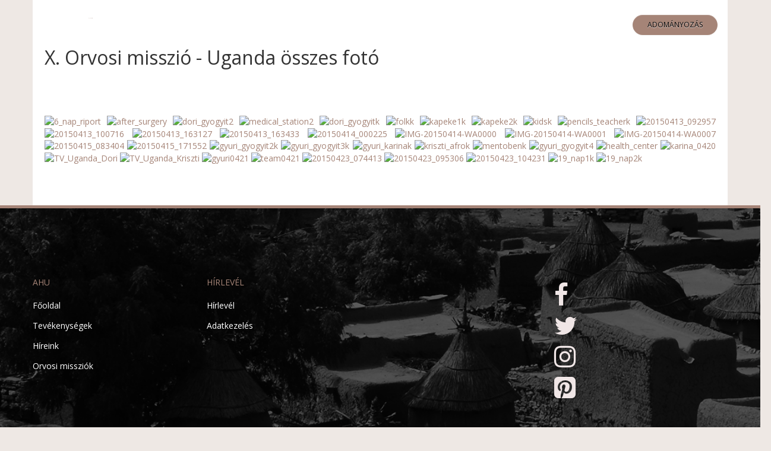

--- FILE ---
content_type: text/html; charset=utf-8
request_url: http://www.ahu.hu/hu/?option=com_content&view=article&id=1373:x-orvosi-misszio-uganda-osszes-foto&catid=6&Itemid=319
body_size: 9877
content:
<!DOCTYPE html>
<html  xmlns="http://www.w3.org/1999/xhtml" xml:lang="hu-hu" lang="hu-hu"  xmlns:fb="http://ogp.me/ns/fb#">
<head>
<script async src="https://pagead2.googlesyndication.com/pagead/js/adsbygoogle.js?client=ca-pub-1142019510841381"
     crossorigin="anonymous"></script>
<base href="http://www.ahu.hu/hu/" />
	<meta http-equiv="content-type" content="text/html; charset=utf-8" />
	<meta name="author" content="Magyar Afrika Társaság" />
	<meta name="generator" content="Joomla! - Open Source Content Management" />
	<title>X. Orvosi misszió - Uganda összes fotó</title>
	<link href="/components/com_jcomments/tpl/default/style.css?v=3002" rel="stylesheet" type="text/css" />
	<link href="/cache/widgetkit/widgetkit-ab734f0d.css" rel="stylesheet" type="text/css" />
	<link href="/media/system/css/modal.css?e8c9ac9ea08dc0d7b55e31bfe1ac94d8" rel="stylesheet" type="text/css" />
	<link href="/plugins/editors/pagebuilder2/assets/joomla/hook.css" rel="stylesheet" type="text/css" />
	<link href="/media/plg_system_eprivacy/css/definitions.min.css?e8c9ac9ea08dc0d7b55e31bfe1ac94d8" rel="stylesheet" type="text/css" />
	<link href="/media/plg_system_eprivacy/css/ribbon.min.css?e8c9ac9ea08dc0d7b55e31bfe1ac94d8" rel="stylesheet" type="text/css" />
	<link href="/plugins/editors/pagebuilder3/assets/app/assets/1.3.14/main.css" rel="stylesheet" data-pagefly-main="true" type="text/css" />
	<style type="text/css">
.fb_iframe_widget {max-width: none;} .fb_iframe_widget_lift  {max-width: none;} @media print { .css_buttons0,.css_buttons1,.css_fb_like,.css_fb_share,.css_fb_send,css_fb_photo,.css_fb_comments,.css_fb_comments_count { display:none }}.plg_system_eprivacy_module .plg_system_eprivacy_message {
border:1px solid #a9a900;
background-color:#ffffe1;
padding:5px;
}
.plg_system_eprivacy_module .plg_system_eprivacy_message button.plg_system_eprivacy_agreed {
color:#000;
background-color:#0f0;
}
.plg_system_eprivacy_module .plg_system_eprivacy_message button.plg_system_eprivacy_declined {
color:#fff;
background-color:#f00;
}
.plg_system_eprivacy_module div.plg_system_eprivacy_accepted,
.plg_system_eprivacy_module div.plg_system_eprivacy_declined {
overflow:hidden;
border: 1px solid #ccc;
color: #999;
vertical-align:middle;

padding:5px;
}
.plg_system_eprivacy_module div.plg_system_eprivacy_accepted button,

.plg_system_eprivacy_module div.plg_system_eprivacy_declined button {
float:right;
}.activebar-container {
background-color:#ffffe1;
border-bottom:1px solid #000000;
color:#000;
}
.activebar-container p {
margin:5px;
text-align:left;
}
.activebar-container button {
float:right;
clear:none;
margin:5px 10px;
padding:5px 10px;
}
.activebar-container button.decline {
color:#fff;
background-color:#f00;
}
.activebar-container button.accept {
color:#000;
background-color:#0f0;
}
.activebar-container ul.links,.activebar-container ul.links li {
display:block;
}
.activebar-container ul.links li {
margin:0 5px;
float:left;
clear:none;
}
	</style>
	<script type="application/json" class="joomla-script-options new">{"csrf.token":"4179c955bcde3cc6c3626c5faffb7b8e","system.paths":{"root":"","base":""},"joomla.jtext":{"PLG_SYS_EPRIVACY_JSMESSAGE":"By clicking OK, you are accepting cookies.","PLG_SYS_EPRIVACY_MESSAGE":"This website uses cookies to manage authentication, navigation, and other functions.  By using our website, you agree that we can place these types of cookies on your device.","PLG_SYS_EPRIVACY_TH_COOKIENAME":"Cookie Name","PLG_SYS_EPRIVACY_TH_COOKIEDOMAIN":"Domain","PLG_SYS_EPRIVACY_TH_COOKIEDESCRIPTION":"Description","PLG_SYS_EPRIVACY_TD_SESSIONCOOKIE":"Session Cookie","PLG_SYS_EPRIVACY_TD_SESSIONCOOKIE_DESC":"The session cookie is required for authentication, preference tracking, and other necessary functions to fully engage with this website.  The name of the session cookie is randomly generated.","PLG_SYS_EPRIVACY_POLICYTEXT":"View Privacy Policy","PLG_SYS_EPRIVACY_LAWLINK_TEXT":"View e-Privacy Directive Documents","PLG_SYS_EPRIVACY_GDPRLINK_TEXT":"View GDPR Documents","PLG_SYS_EPRIVACY_AGREE":"I agree","PLG_SYS_EPRIVACY_DECLINE":"I decline","PLG_SYS_EPRIVACY_CONFIRMUNACCEPT":"Performing this action will remove all cookies set by this website.  Third party cookies will no longer communicate to their parent sites, but cannot be removed by this website and must be removed by other means.\n\nAre you sure you want to disable and remove cookies?"},"plg_system_eprivacy":{"displaytype":"ribbon","autoopen":true,"accepted":false,"root":"\/index.php","cookies":{"sessioncookie":false,"accepted":[]},"cookie":{"domain":".www.ahu.hu","path":null},"loginlinks":[],"country":"not detected","cookieregex":[],"policyurl":false,"policytarget":"_blank","agreeclass":"","declineclass":"","lawlink":["https:\/\/eur-lex.europa.eu\/LexUriServ\/LexUriServ.do?uri=CELEX:32002L0058:HU:NOT","https:\/\/eur-lex.europa.eu\/legal-content\/HU\/TXT\/HTML\/?uri=CELEX:32016R0679"]}}</script>
	<script src="/media/jui/js/jquery.min.js?e8c9ac9ea08dc0d7b55e31bfe1ac94d8" type="text/javascript"></script>
	<script src="/media/jui/js/jquery-noconflict.js?e8c9ac9ea08dc0d7b55e31bfe1ac94d8" type="text/javascript"></script>
	<script src="/media/jui/js/jquery-migrate.min.js?e8c9ac9ea08dc0d7b55e31bfe1ac94d8" type="text/javascript"></script>
	<script src="/cache/widgetkit/widgetkit-a0a81859.js" type="text/javascript"></script>
	<script src="/media/system/js/caption.js?e8c9ac9ea08dc0d7b55e31bfe1ac94d8" type="text/javascript"></script>
	<script src="//connect.facebook.net/en_US/sdk.js#xfbml=1&version=v2.0" type="text/javascript"></script>
	<script src="/media/system/js/mootools-core.js?e8c9ac9ea08dc0d7b55e31bfe1ac94d8" type="text/javascript"></script>
	<script src="/media/system/js/core.js?e8c9ac9ea08dc0d7b55e31bfe1ac94d8" type="text/javascript"></script>
	<script src="/media/system/js/mootools-more.js?e8c9ac9ea08dc0d7b55e31bfe1ac94d8" type="text/javascript"></script>
	<script src="/media/system/js/modal.js?e8c9ac9ea08dc0d7b55e31bfe1ac94d8" type="text/javascript"></script>
	<script src="/media/plg_system_eprivacy/js/base64.min.js?e8c9ac9ea08dc0d7b55e31bfe1ac94d8" type="text/javascript"></script>
	<script src="/media/plg_system_eprivacy/js/eprivacy.class.min.js?e8c9ac9ea08dc0d7b55e31bfe1ac94d8" type="text/javascript"></script>
	<script src="/plugins/editors/pagebuilder3/assets/app/assets/1.3.14/helper.js" type="text/javascript"></script>
	<script src="/libraries/quix/assets/js/wow.js" type="text/javascript"></script>
	<script type="text/javascript">
(function(d){
					  var js, id = 'powr-js', ref = d.getElementsByTagName('script')[0];
					  if (d.getElementById(id)) {return;}
					  js = d.createElement('script'); js.id = id; js.async = true;
					  js.src = 'http://www.ahu.hu/plugins/content/powrshortcodes/powr_joomla.js';
					  js.setAttribute('powr-token','qNBbNExrAL1483728397');
					  js.setAttribute('external-type','joomla');
					  ref.parentNode.insertBefore(js, ref);
					}(document));jQuery(window).on('load',  function() {
				new JCaption('img.caption');
			});
		jQuery(function($) {
			SqueezeBox.initialize({});
			initSqueezeBox();
			$(document).on('subform-row-add', initSqueezeBox);

			function initSqueezeBox(event, container)
			{
				SqueezeBox.assign($(container || document).find('a.modal').get(), {
					parse: 'rel'
				});
			}
		});

		window.jModalClose = function () {
			SqueezeBox.close();
		};

		// Add extra modal close functionality for tinyMCE-based editors
		document.onreadystatechange = function () {
			if (document.readyState == 'interactive' && typeof tinyMCE != 'undefined' && tinyMCE)
			{
				if (typeof window.jModalClose_no_tinyMCE === 'undefined')
				{
					window.jModalClose_no_tinyMCE = typeof(jModalClose) == 'function'  ?  jModalClose  :  false;

					jModalClose = function () {
						if (window.jModalClose_no_tinyMCE) window.jModalClose_no_tinyMCE.apply(this, arguments);
						tinyMCE.activeEditor.windowManager.close();
					};
				}

				if (typeof window.SqueezeBoxClose_no_tinyMCE === 'undefined')
				{
					if (typeof(SqueezeBox) == 'undefined')  SqueezeBox = {};
					window.SqueezeBoxClose_no_tinyMCE = typeof(SqueezeBox.close) == 'function'  ?  SqueezeBox.close  :  false;

					SqueezeBox.close = function () {
						if (window.SqueezeBoxClose_no_tinyMCE)  window.SqueezeBoxClose_no_tinyMCE.apply(this, arguments);
						tinyMCE.activeEditor.windowManager.close();
					};
				}
			}
		};
		
		window.pb_baseUrl = "http://www.ahu.hu/";
		new WOW().init();
	</script>
	<script type="application/ld+json">
{"@context":"http:\/\/schema.org","@type":"Organization","name":"Magyar Afrika T\u00e1rsas\u00e1g | AHU","url":"http:\/\/www.ahu.hu\/"}
	</script>
	<!-- Perfect Link with Article Images on Facebook -->
	<meta property="og:title" content="X. Orvosi misszi&oacute; - Uganda &ouml;sszes fot&oacute;"/>
	<meta property="og:type" content="article"/>
	<meta property="og:url" content="http://www.ahu.hu/hu/?option=com_content&view=article&id=1373:x-orvosi-misszio-uganda-osszes-foto&catid=6&Itemid=319"/>
	<meta property="og:site_name" content="Magyar Afrika Társaság | AHU"/>
	<meta property="og:image" content="http://www.ahu.hu/cache/widgetkit/gallery/9/6_nap_riport-a2435917e4.jpg"/>


<script type="text/javascript" src="//ajax.googleapis.com/ajax/libs/jqueryui/1.11.0/jquery-ui.min.js"></script>
<meta name="viewport" content="width=device-width, initial-scale=1.0" />

<link rel="stylesheet" href="/templates/hot_humanity/css/joomla.css" type="text/css" />
<link rel="stylesheet" href="/templates/hot_humanity/css/font-awesome.min.css">
<link rel="stylesheet" href="http://www.ahu.hu/hu/?option=com_content&view=article&id=1373:x-orvosi-misszio-uganda-osszes-foto&catid=6&Itemid=319&css_request=1&amp;diff=839235518" type="text/css" />
<link rel="stylesheet" href="/templates/hot_humanity/css/template_css.css" type="text/css" />
<!--[if lt IE 9]>
	<script src="/templates/hot_humanity/js/html5shiv.min.js"></script>
	<script src="/templates/hot_humanity/js/respond.min.js"></script>
<![endif]-->
<link rel="stylesheet" href="/templates/hot_humanity/css/menu_accordion.css" type="text/css" />
<script type="text/javascript" src="/templates/hot_humanity/js/jquery.hjt.accmenu.js"></script>
<script type="text/javascript">
     jQuery(document).ready(function(){
	  jQuery('.mnu_radiomsorok').accmenu({
				collapsible: true,
				equalheight: true,
				event:'click',
				animation:'slide',
				subpanelslide:'right',
				subpanelspeed: 300	  });
	 });
  </script>
<script type="text/javascript">
	function isAppleDevice(){
		return (
			(navigator.userAgent.toLowerCase().indexOf("ipad") > -1) ||
			(navigator.userAgent.toLowerCase().indexOf("iphone") > -1) ||
			(navigator.userAgent.toLowerCase().indexOf("ipod") > -1)
		);
	}

	(function(jQuery){  
		jQuery.fn.dropDownMenu_topmenu = function(options) {  
	  
			var defaults = {  
				speed: 300,  
				effect: 'fadeToggle'
			};  
			var options = jQuery.extend(defaults, options);  
	      
			return this.each(function() {

				var screenWidth = jQuery("body").width();

		    	jQuery('.mnu_topmenu ul').hide();
		    	jQuery('.mnu_topmenu li ul li').filter(':last-child').css('border-bottom', 'none');

		    	if(screenWidth > 992) {

			    	jQuery('.mnu_topmenu li').hover(function(){
			      		jQuery(this).children('ul').stop()[options.effect](options.speed);
			    	},function(){
			      		jQuery(this).css('position','relative').children('ul').stop()[options.effect](options.speed);
			    	});

			    }else{

			    	jQuery('.mnu_topmenu li a[href="#"]').toggle(function(){
			      		jQuery(this).parent().find('ul:first:not(:visible)').stop(true,true)[options.effect](options.speed);
			    	},function(){
			      		jQuery(this).parent().css('position', 'relative').find('ul:first:visible').stop(true,true)[options.effect](options.speed);
			    	});
											
					jQuery("nav ul.navv").find("li > ul").prev().addClass("firstClick");		

			    }
				jQuery(document).on("click",".mnu_topmenu a", function(){
					if(!jQuery(this).hasClass("firstClick"))
						jQuery(this).addClass("firstClick");
					
					return true;
				});
				
				
				jQuery(document).on("click",".mnu_topmenu .firstClick",function(e){	
					if((jQuery("html.no-touchevents").length == 1 && screenWidth > 992) || (isAppleDevice() && screenWidth > 992)){
						return true;
					}
					e.preventDefault(); 

					var href = jQuery(this).attr("href");
					var target = jQuery(this).attr("target");
					var link = jQuery(this);
					jQuery(this).attr("href","#");
					jQuery(this).attr("target","");
					
					jQuery(this).removeClass("firstClick");
					
					setTimeout(function(){
						link.attr("href",href);
						link.attr("target",target);
					},200);
					if(screenWidth > 992){
						jQuery(this).children('ul').stop()[options.effect](options.speed);
					}			
					else
						jQuery(this).parent().find('ul:first:not(:visible)').stop(true,true)[options.effect](options.speed);
				});
				
				jQuery(window).resize(function(){
					var screenWidth = jQuery("body").width();
					if(screenWidth > 992)
						jQuery("nav ul.navv").find("li > ul").prev().removeClass("firstClick");
					else
						jQuery("nav ul.navv").find("li > ul").prev().addClass("firstClick");
				});
				
		  	});  
	 	};  
	})(jQuery);

	jQuery(document).ready(function(){
		jQuery('.mnu_topmenu').dropDownMenu_topmenu({
			speed: 0,
			effect: 'fadeToggle'
      	});
		
			//hover menu fix	
		setTimeout(function(){
		  jQuery('#blocker').remove();
		  jQuery("nav ul.navv").find("li > ul").prev().addClass("firstClick");
		}, 1000)
		
		//first click for touchecren wide devices
		
	});
</script>  
<script type="text/javascript" src="/templates/hot_humanity/js/responsive-nav.min.js"></script>
<script type="text/javascript" src="/templates/hot_humanity/js/modernizr-custom.js"></script>
</head>
<body class="tmpl-hot_humanity com_content sparky_inner"><div id='fb-root'></div>
<div id="blocker"></div>
<div class="sparky_wrapper">
    <div class="sparky_full logorow">
                <div class="container">
                    <div  class="row">
            <div class="cell mp_logo span2">
    <div class="cell_pad">
 		        <div class="sparky_logo"><a href="/index.php">Magyar Afrika Társaság</a></div>
        <div class="sparky_slogan"></div>
            </div>
</div><div class="cell mp_topmenu span8">
	<div class="sparky_menu">
	
<nav class="container_topmenu"><ul class="menu navv mnu_topmenu">
<li class="item-417"><a href="/hu/" >Főoldal</a></li><li class="item-196 deeper parent"><a href="/hu/rolunk" >Rólunk</a><ul><li class="item-461"><a href="/hu/rolunk/magyar-afrika-tarsasag" >Magyar Afrika Társaság</a></li><li class="item-422"><a href="/hu/rolunk/tamogatok" >Letölthető dokumentumok</a></li></ul></li><li class="item-328 deeper parent"><a href="/hu/tevekenyseg" >Tevékenység</a><ul><li class="item-508 deeper parent"><a href="/hu/tevekenyseg/egeszsegugyi-tevekenysegek" >Egészségügyi tevékenységek</a><ul><li class="item-512"><a href="/hu/tevekenyseg/egeszsegugyi-tevekenysegek/orvosi-missziok" >Orvosi missziók</a></li><li class="item-509"><a href="/hu/tevekenyseg/egeszsegugyi-tevekenysegek/ahu-health-center-projects" >AHU Health Center Projects</a></li><li class="item-510"><a href="/hu/tevekenyseg/egeszsegugyi-tevekenysegek/ahu-mentoszolgalat" >AHU Mentőszolgálat</a></li><li class="item-511"><a href="/hu/tevekenyseg/egeszsegugyi-tevekenysegek/menekultprojekt" >Menekültprojekt</a></li></ul></li><li class="item-330 deeper parent"><a href="/hu/tevekenyseg/humanitarius-tevekenysegek" >Humanitárius tevékenységek</a><ul><li class="item-507"><a href="/hu/tevekenyseg/humanitarius-tevekenysegek/budapest-bamako-rally" >Budapest-Bamako Rally</a></li><li class="item-513"><a href="/hu/tevekenyseg/humanitarius-tevekenysegek/gyermektamogatasi-projektek" >Gyermektámogatási projektek</a></li></ul></li><li class="item-498 deeper parent"><a href="/hu/tevekenyseg/oktatasi-tevekenysegek" >Oktatási tevékenységek</a><ul><li class="item-499"><a href="/hu/tevekenyseg/oktatasi-tevekenysegek/ko-nipa-afrika-tanits-afrikarol" >Ko nipa Afrika - Taníts Afrikáról!</a></li><li class="item-500"><a href="/hu/tevekenyseg/oktatasi-tevekenysegek/alkalmi-eloadasok" >Alkalmi előadások</a></li></ul></li><li class="item-329 deeper parent"><a href="/hu/tevekenyseg/oktatasi-es-kulturalis" >Kulturális tevékenységek</a><ul><li class="item-501"><a href="/hu/tevekenyseg/oktatasi-es-kulturalis/erzekenyito-programok" >Érzékenyítő programok</a></li><li class="item-502"><a href="/hu/tevekenyseg/oktatasi-es-kulturalis/afrika-hangjai" >Afrika hangjai</a></li><li class="item-503"><a href="/hu/tevekenyseg/oktatasi-es-kulturalis/erdekessegek-afrikarol" >Érdekességek Afrikáról</a></li></ul></li><li class="item-504 deeper parent"><a href="/hu/tevekenyseg/tudomanyos-tevekenysegek" >Tudományos tevékenységek</a><ul><li class="item-505"><a href="/hu/tevekenyseg/tudomanyos-tevekenysegek/afrika-tudastar" >Afrika tudástár</a></li><li class="item-506"><a href="/hu/tevekenyseg/tudomanyos-tevekenysegek/kaleidoszkop" >Kaleidoszkóp</a></li></ul></li></ul></li><li class="item-494 deeper parent"><a href="/hu/tamogatas" >Támogatás</a><ul><li class="item-333"><a href="/hu/tamogatas/gyermektamogatasi-programok" >Gyermektámogatás</a></li><li class="item-496"><a href="/hu/tamogatas/hogyan-segithetek" >Hogyan segíthetek?</a></li><li class="item-497"><a href="/hu/tamogatas/segitsegkepp" >SegítségKÉPp</a></li></ul></li><li class="item-418 deeper parent"><a href="/hu/hirek" >Hírek</a><ul><li class="item-464"><a href="/hu/hirek/hireink" >Híreink</a></li><li class="item-495"><a href="/hu/hirek/programajanlo" >Programajánló</a></li><li class="item-425"><a href="/hu/hirek/orvosmisszios-blog" >Orvosmissziós blog</a></li><li class="item-419 deeper parent"><a href="/hu/hirek/rolunk-irtak" >Rólunk írták</a><ul><li class="item-181"><a href="/hu/hirek/rolunk-irtak/radiomsorok-felvetelek" >Rádió</a></li><li class="item-55"><a href="/hu/hirek/rolunk-irtak/irott-sajto" >Írott sajtó</a></li><li class="item-192"><a href="/hu/hirek/rolunk-irtak/tv-msorok" >TV</a></li></ul></li></ul></li><li class="item-8 deeper parent"><a href="/hu/kapcsolat" >Kapcsolat</a><ul><li class="item-421"><a href="/hu/kapcsolat/kapcsolatfelvetel" >Kapcsolatfelvétel</a></li><li class="item-483"><a href="/hu/kapcsolat/munkatarsaink" >Munkatársaink</a></li><li class="item-517"><a href="/hu/kapcsolat/onkentes-regisztracios-lap" >Önkéntes regisztrációs lap</a></li><li class="item-518"><a href="/hu/kapcsolat/kulfoldre-utazok" >Külföldre utazók adatlapja</a></li></ul></li><li class="item-432"><a href="/hu/search" >Keresés</a></li><li class="item-579"><a href="/hu/globoport-rss" >GLOBOPORT RSS</a></li></ul></nav>
	</div>
</div>					<div class="cell mp_top1 span2">
						<div class="cell_pad">
									<div class="moduletable">
						

<div class="custom"  >
	<p><span style="color: #ffffff;"><a href="/index.php/hu/adomanyozas" class="btn" style="color: #ffffff;">Adományozás</a></span></p></div>
		</div>
	
						</div>
					</div>
	                            </div>
            <div class="clr"></div> 
                </div>
                <div class="clr"></div> 
    </div>
    <div class="sparky_full contentrow">
                <div class="container">
                    <div  class="row">
            	                <div class="content_sparky span12">
	                    <div class="cell_pad">
	                        <div id="system-message-container">
	</div>

	                        	                        <div class="item-page" itemscope itemtype="https://schema.org/Article">
	<meta itemprop="inLanguage" content="hu-HU" />
	
		
			<div class="page-header">
		<h2 itemprop="headline">
			X. Orvosi misszió - Uganda összes fotó		</h2>
							</div>
					
		
	
	
		
								<div itemprop="articleBody">
		<div class="css_buttons0" style="min-height:40px;display: inline-block;width: 100%;"><div class="css_fb_like" style="display:inline-block;margin:10px;"><fb:like href="http://www.ahu.hu/hu/hirek/orvosmisszios-blog/1373-x-orvosi-misszio-uganda-osszes-foto" layout="button_count" show_faces="1" share="false"  action="like" colorscheme="light" kid_directed_site="false"></fb:like>
</div><div class="css_fb_share" style="display:inline-block;margin:10px;"><fb:share-button href="http://www.ahu.hu/hu/hirek/orvosmisszios-blog/1373-x-orvosi-misszio-uganda-osszes-foto" type="button_count" ></fb:share-button>
</div><div class="css_fb_send" style="display:inline-block;margin:10px;"><fb:send href="http://www.ahu.hu/hu/hirek/orvosmisszios-blog/1373-x-orvosi-misszio-uganda-osszes-foto" colorscheme="light" kid_directed_site="false"></fb:like>
</div></div><p>
<div class="wk-gallery wk-gallery-wall clearfix margin ">

		
			
					<a class="" href="/images/galeria/uganda/6_nap/6_nap_riport.jpg" data-lightbox="group:9-696715e45d994" title="6. nap" data-spotlight="on"><img src="/cache/widgetkit/gallery/9/6_nap_riport-a2435917e4.jpg" width="120" height="120" alt="6_nap_riport" /></a>
				
		
			
					<a class="" href="/images/galeria/uganda/6_nap/after_surgery.jpg" data-lightbox="group:9-696715e45d994" title="6. nap" data-spotlight="on"><img src="/cache/widgetkit/gallery/9/after_surgery-7102a8d3fd.jpg" width="120" height="120" alt="after_surgery" /></a>
				
		
			
					<a class="" href="/images/galeria/uganda/6_nap/dori_gyogyit2.jpg" data-lightbox="group:9-696715e45d994" title="6. nap" data-spotlight="on"><img src="/cache/widgetkit/gallery/9/dori_gyogyit2-ccf4ae30fc.jpg" width="120" height="120" alt="dori_gyogyit2" /></a>
				
		
			
					<a class="" href="/images/galeria/uganda/6_nap/medical_station2.jpg" data-lightbox="group:9-696715e45d994" title="6. nap" data-spotlight="on"><img src="/cache/widgetkit/gallery/9/medical_station2-6f16210802.jpg" width="120" height="120" alt="medical_station2" /></a>
				
		
			
					<a class="" href="/images/galeria/uganda/2_nap/dori_gyogyitk.jpg" data-lightbox="group:9-696715e45d994" title="2. nap" data-spotlight="on"><img src="/cache/widgetkit/gallery/9/dori_gyogyitk-cef8c650be.jpg" width="120" height="120" alt="dori_gyogyitk" /></a>
				
		
			
					<a class="" href="/images/galeria/uganda/2_nap/folkk.jpg" data-lightbox="group:9-696715e45d994" title="2. nap" data-spotlight="on"><img src="/cache/widgetkit/gallery/9/folkk-09f98c18a5.jpg" width="120" height="120" alt="folkk" /></a>
				
		
			
					<a class="" href="/images/galeria/uganda/2_nap/kapeke1k.jpg" data-lightbox="group:9-696715e45d994" title="2. nap" data-spotlight="on"><img src="/cache/widgetkit/gallery/9/kapeke1k-3259176e7a.jpg" width="120" height="120" alt="kapeke1k" /></a>
				
		
			
					<a class="" href="/images/galeria/uganda/2_nap/kapeke2k.jpg" data-lightbox="group:9-696715e45d994" title="2. nap" data-spotlight="on"><img src="/cache/widgetkit/gallery/9/kapeke2k-b4017d37e0.jpg" width="120" height="120" alt="kapeke2k" /></a>
				
		
			
					<a class="" href="/images/galeria/uganda/2_nap/kidsk.jpg" data-lightbox="group:9-696715e45d994" title="2. nap" data-spotlight="on"><img src="/cache/widgetkit/gallery/9/kidsk-d5ab452913.jpg" width="120" height="120" alt="kidsk" /></a>
				
		
			
					<a class="" href="/images/galeria/uganda/2_nap/pencils_teacherk.jpg" data-lightbox="group:9-696715e45d994" title="2. nap" data-spotlight="on"><img src="/cache/widgetkit/gallery/9/pencils_teacherk-fa3a0d68a4.jpg" width="120" height="120" alt="pencils_teacherk" /></a>
				
		
			
					<a class="" href="/images/galeria/uganda/3_nap/20150413_092957.jpg" data-lightbox="group:9-696715e45d994" title="3. nap" data-spotlight="on"><img src="/cache/widgetkit/gallery/9/20150413_092957-f46461a827.jpg" width="120" height="120" alt="20150413_092957" /></a>
				
		
			
					<a class="" href="/images/galeria/uganda/3_nap/20150413_100716.jpg" data-lightbox="group:9-696715e45d994" title="3. nap" data-spotlight="on"><img src="/cache/widgetkit/gallery/9/20150413_100716-b5c413482c.jpg" width="120" height="120" alt="20150413_100716" /></a>
				
		
			
					<a class="" href="/images/galeria/uganda/3_nap/20150413_163127.jpg" data-lightbox="group:9-696715e45d994" title="3. nap" data-spotlight="on"><img src="/cache/widgetkit/gallery/9/20150413_163127-2ad4b9f806.jpg" width="120" height="120" alt="20150413_163127" /></a>
				
		
			
					<a class="" href="/images/galeria/uganda/3_nap/20150413_163433.jpg" data-lightbox="group:9-696715e45d994" title="3. nap" data-spotlight="on"><img src="/cache/widgetkit/gallery/9/20150413_163433-f169fc4a28.jpg" width="120" height="120" alt="20150413_163433" /></a>
				
		
			
					<a class="" href="/images/galeria/uganda/4_nap/20150414_000225.jpg" data-lightbox="group:9-696715e45d994" title="4. nap" data-spotlight="on"><img src="/cache/widgetkit/gallery/9/20150414_000225-fdf0e6b301.jpg" width="120" height="120" alt="20150414_000225" /></a>
				
		
			
					<a class="" href="/images/galeria/uganda/4_nap/IMG-20150414-WA0000.jpg" data-lightbox="group:9-696715e45d994" title="4. nap" data-spotlight="on"><img src="/cache/widgetkit/gallery/9/IMG-20150414-WA0000-e3a84e5d3b.jpg" width="120" height="120" alt="IMG-20150414-WA0000" /></a>
				
		
			
					<a class="" href="/images/galeria/uganda/4_nap/IMG-20150414-WA0001.jpg" data-lightbox="group:9-696715e45d994" title="4. nap" data-spotlight="on"><img src="/cache/widgetkit/gallery/9/IMG-20150414-WA0001-199d3865ef.jpg" width="120" height="120" alt="IMG-20150414-WA0001" /></a>
				
		
			
					<a class="" href="/images/galeria/uganda/4_nap/IMG-20150414-WA0007.jpg" data-lightbox="group:9-696715e45d994" title="4. nap" data-spotlight="on"><img src="/cache/widgetkit/gallery/9/IMG-20150414-WA0007-4af9ee0c75.jpg" width="120" height="120" alt="IMG-20150414-WA0007" /></a>
				
		
			
					<a class="" href="/images/galeria/uganda/5_nap/20150415_083404.jpg" data-lightbox="group:9-696715e45d994" title="20150415_083404" data-spotlight="on"><img src="/cache/widgetkit/gallery/9/20150415_083404-2bc14219fa.jpg" width="120" height="120" alt="20150415_083404" /></a>
				
		
			
					<a class="" href="/images/galeria/uganda/5_nap/20150415_171552.jpg" data-lightbox="group:9-696715e45d994" title="20150415_171552" data-spotlight="on"><img src="/cache/widgetkit/gallery/9/20150415_171552-9e7902e39a.jpg" width="120" height="120" alt="20150415_171552" /></a>
				
		
			
					<a class="" href="/images/galeria/uganda/8_9_nap/gyuri_gyogyit2k.jpg" data-lightbox="group:9-696715e45d994" title="8-9. nap" data-spotlight="on"><img src="/cache/widgetkit/gallery/9/gyuri_gyogyit2k-6fe935814f.jpg" width="120" height="120" alt="gyuri_gyogyit2k" /></a>
				
		
			
					<a class="" href="/images/galeria/uganda/8_9_nap/gyuri_gyogyit3k.jpg" data-lightbox="group:9-696715e45d994" title="8-9. nap" data-spotlight="on"><img src="/cache/widgetkit/gallery/9/gyuri_gyogyit3k-c8587f389b.jpg" width="120" height="120" alt="gyuri_gyogyit3k" /></a>
				
		
			
					<a class="" href="/images/galeria/uganda/8_9_nap/gyuri_karinak.jpg" data-lightbox="group:9-696715e45d994" title="8-9. nap" data-spotlight="on"><img src="/cache/widgetkit/gallery/9/gyuri_karinak-8b413916f3.jpg" width="120" height="120" alt="gyuri_karinak" /></a>
				
		
			
					<a class="" href="/images/galeria/uganda/8_9_nap/kriszti_afrok.jpg" data-lightbox="group:9-696715e45d994" title="8-9. nap" data-spotlight="on"><img src="/cache/widgetkit/gallery/9/kriszti_afrok-97524000ef.jpg" width="120" height="120" alt="kriszti_afrok" /></a>
				
		
			
					<a class="" href="/images/galeria/uganda/8_9_nap/mentobenk.jpg" data-lightbox="group:9-696715e45d994" title="8-9. nap" data-spotlight="on"><img src="/cache/widgetkit/gallery/9/mentobenk-9917ad53db.jpg" width="120" height="120" alt="mentobenk" /></a>
				
		
			
					<a class="" href="/images/galeria/uganda/10_nap/gyuri_gyogyit4.jpg" data-lightbox="group:9-696715e45d994" title="10. nap" data-spotlight="on"><img src="/cache/widgetkit/gallery/9/gyuri_gyogyit4-8c17f31050.jpg" width="120" height="120" alt="gyuri_gyogyit4" /></a>
				
		
			
					<a class="" href="/images/galeria/uganda/10_nap/health_center.jpg" data-lightbox="group:9-696715e45d994" title="10. nap" data-spotlight="on"><img src="/cache/widgetkit/gallery/9/health_center-007e2e28ab.jpg" width="120" height="120" alt="health_center" /></a>
				
		
			
					<a class="" href="/images/galeria/uganda/10_nap/karina_0420.jpg" data-lightbox="group:9-696715e45d994" title="10. nap" data-spotlight="on"><img src="/cache/widgetkit/gallery/9/karina_0420-ee29aeee46.jpg" width="120" height="120" alt="karina_0420" /></a>
				
		
			
					<a class="" href="/images/galeria/uganda/11_nap/TV_Uganda_Dori.jpg" data-lightbox="group:9-696715e45d994" title="11. nap" data-spotlight="on"><img src="/cache/widgetkit/gallery/9/TV_Uganda_Dori-f14c563f3e.jpg" width="120" height="120" alt="TV_Uganda_Dori" /></a>
				
		
			
					<a class="" href="/images/galeria/uganda/11_nap/TV_Uganda_Kriszti.jpg" data-lightbox="group:9-696715e45d994" title="11. nap" data-spotlight="on"><img src="/cache/widgetkit/gallery/9/TV_Uganda_Kriszti-d43e0e7d42.jpg" width="120" height="120" alt="TV_Uganda_Kriszti" /></a>
				
		
			
					<a class="" href="/images/galeria/uganda/11_nap/gyuri0421.jpg" data-lightbox="group:9-696715e45d994" title="11. nap" data-spotlight="on"><img src="/cache/widgetkit/gallery/9/gyuri0421-9cdf3a938a.jpg" width="120" height="120" alt="gyuri0421" /></a>
				
		
			
					<a class="" href="/images/galeria/uganda/11_nap/team0421.jpg" data-lightbox="group:9-696715e45d994" title="11. nap" data-spotlight="on"><img src="/cache/widgetkit/gallery/9/team0421-a40390bf1b.jpg" width="120" height="120" alt="team0421" /></a>
				
		
			
					<a class="" href="/images/galeria/uganda/13_nap/20150423_074413.jpg" data-lightbox="group:9-696715e45d994" title="13. nap" data-spotlight="on"><img src="/cache/widgetkit/gallery/9/20150423_074413-a90aaacf66.jpg" width="120" height="120" alt="20150423_074413" /></a>
				
		
			
					<a class="" href="/images/galeria/uganda/13_nap/20150423_095306.jpg" data-lightbox="group:9-696715e45d994" title="13. nap" data-spotlight="on"><img src="/cache/widgetkit/gallery/9/20150423_095306-5e6e26cb7c.jpg" width="120" height="120" alt="20150423_095306" /></a>
				
		
			
					<a class="" href="/images/galeria/uganda/13_nap/20150423_104231.jpg" data-lightbox="group:9-696715e45d994" title="13. nap" data-spotlight="on"><img src="/cache/widgetkit/gallery/9/20150423_104231-677a14f1f0.jpg" width="120" height="120" alt="20150423_104231" /></a>
				
		
			
					<a class="" href="/images/galeria/uganda/19_nap/19_nap1k.jpg" data-lightbox="group:9-696715e45d994" title="19. nap" data-spotlight="on"><img src="/cache/widgetkit/gallery/9/19_nap1k-3ee0f0a7f3.jpg" width="120" height="120" alt="19_nap1k" /></a>
				
		
			
					<a class="" href="/images/galeria/uganda/19_nap/19_nap2k.jpg" data-lightbox="group:9-696715e45d994" title="19. nap" data-spotlight="on"><img src="/cache/widgetkit/gallery/9/19_nap2k-477829fba9.jpg" width="120" height="120" alt="19_nap2k" /></a>
				
	
</div>

</p> 	</div>

	
							</div>

	                        	                    </div>
	                </div>
                            </div>
            <div class="clr"></div> 
                </div>
                <div class="clr"></div> 
    </div>
    <div class="sparky_full bottomrow">
                <div class="container">
                    <div  class="row">
            <div class="cell mp_bottom span3">
	<div class="sparky_menu">
	<h3>AHU</h3>
<nav class="container_bottom"><ul class="menu standard mnu_bottom">
<li class="item-426"><a href="/hu/" >Főoldal</a></li><li class="item-427"><a href="/hu/tevekenyseg" >Tevékenységek</a></li><li class="item-428"><a href="/hu/hirek" >Híreink</a></li><li class="item-429"><a href="/hu/hirek/orvosmisszios-blog" >Orvosi missziók</a></li></ul></nav>
	</div>
</div><div class="cell mp_hirlevel span6">
	<div class="sparky_menu">
	<h3>Hírlevél</h3>
<nav class="container_hirlevel"><ul class="menu standard mnu_hirlevel">
<li class="item-456"><a href="/hu/hirlevel" >Hírlevél </a></li><li class="item-457"><a href="/hu/adatkezeles" >Adatkezelés</a></li></ul></nav>
	</div>
</div>					<div class="cell mp_bottom4 span3">
						<div class="cell_pad">
									<div class="moduletable">
						

<div class="custom"  >
	<base href="/" /><link type="text/css" rel="stylesheet" href="https://cdnjs.cloudflare.com/ajax/libs/font-awesome/4.7.0/css/font-awesome.css"/><link type="text/css" rel="stylesheet" href="/plugins/pagebuilder2/elements/build/core/grid.css"/><link type="text/css" rel="stylesheet" href="/plugins/pagebuilder2/elements/build/core/frontend.css"/><link rel="stylesheet" type="text/css" href="https://fonts.googleapis.com/css?family=Open+Sans:normal,400"><style type="text/css">#p5v_n { width: 340px; }#p5v_p .Item0 .Image1 { visibility: visible; }#p5v_p > .pb-grid > .pb-column { padding: calc(5px); }#p5v_p > .pb-grid { margin: 0px calc(-5px); }#p5v_p .Item0 { margin-right: 100px; }#p5v_p .Item0 .Description1 { visibility: hidden; display: none; }#p5v_p .Item0 .Description1 .DropCap2 { visibility: hidden; display: none; }#p5v_p .Item0 .Title1 { visibility: hidden; display: none; }#p5v_p .Item0 .Title1 .Subtitle2 { visibility: hidden; display: none; }#p5v_p .Item0 .Title1 .Icon2 { visibility: hidden; display: none; }#p5v_p .Item0 .Icon1 { margin-left: -20px; font-size: 3em; color: rgb(240, 230, 230); visibility: visible; }</style><div id="p5v_1" class="Body pb-body"><style type="text/css"></style><section id="p5v_m" class="Section pb-section" style="height: auto; min-height: auto; margin-left: auto; margin-right: auto;"><div class="pb-background"></div><div class=""><div id="p5v_n" class="Grid pb-equal pb-width pb-centered pb-stackable pb-doubling pb-grid"><div id="p5v_o" class="Column pb-nine pb-wide pb-column"><div id="p5v_p" class="Items"><div class="pb-four pb-column pb-stretched pb-grid"><div class="pb-column pb-active"><div class="Item Item0 pb-blurb"><a class="Icon Icon1 pb-icon fa fa-facebook" href="https://www.facebook.com/AHU.Afrika/"></a><div type="div" class="pb-content" name="div"></div></div></div><div class="pb-column "><div class="Item Item0 pb-blurb"><a class="Icon Icon1 pb-icon fa fa-twitter" href="https://twitter.com/AfricaHungary"></a><div type="div" class="pb-content" name="div"></div></div></div><div class="pb-column "><div class="Item Item0 pb-blurb"><a class="Icon Icon1 pb-icon fa fa-instagram" href="https://www.instagram.com/africahungary/"></a><div type="div" class="pb-content" name="div"></div></div></div><div class="pb-column "><div class="Item Item0 pb-blurb"><a class="Icon Icon1 pb-icon fa fa-pinterest-square" href="https://hu.pinterest.com/africanhungaria/"></a><div type="div" class="pb-content" name="div"></div></div></div></div></div></div></div></div></section></div><script type="text/javascript">[{"id":"p5v_m","arg":{"cover":{"type":"auto","height":500,"substract":0}}}].forEach(function(item){ (function (data,win){win||(win=window);var section=this,resize=function resize(e){switch(data.cover.type){case"auto":section.style.height="auto",section.style.minHeight="auto",section.style.marginLeft="auto",section.style.marginRight="auto",section.classList.remove("pb-cover");break;case"fixed":section.style.minHeight="auto",section.style.height=data.cover.height+"px",section.style.marginLeft="auto",section.style.marginRight="auto",section.classList.remove("pb-cover");break;case"fh":section.style.height="auto",section.style.minHeight=top.innerHeight+"px",section.style.marginLeft="auto",section.style.marginRight="auto",section.classList.add("pb-cover");break;case"fw":var offset=section.parentNode.getBoundingClientRect(),right=win.innerWidth-offset.right;section.style.height="auto",section.style.minHeight="auto",section.style.marginLeft=-offset.left+"px",section.style.marginRight=-right+"px";break;case"fs":var offset=section.parentNode.getBoundingClientRect(),right=win.innerWidth-offset.right;section.style.height="auto",section.style.minHeight=top.innerHeight+"px",section.style.marginLeft=-offset.left+"px",section.style.marginRight=-right+"px",section.classList.add("pb-cover")}if(data.video&&data.video.src){var ratio=.5625,frame=section.querySelector(".pb-background iframe");if(frame){data.video.ratio.match(/^[0-9]+\/[0-9]+$/)&&(ratio=1/eval(data.video.ratio));var width=section.offsetWidth,height=section.offsetHeight;height/width>ratio?(frame.style.width=height/ratio+"px",frame.style.height=height+"px"):(frame.style.width=width+"px",frame.style.height=width*ratio+"px"),frame.addEventListener("load",resize)}}};win.addEventListener("load",resize),win.addEventListener("resize",resize),jQuery(this).on("mousedown",".pb-tabs nav a",function(e){jQuery(this).addClass("pb-active").siblings().removeClass("pb-active"),jQuery(this).parents(".pb-tabs").find(".pb-tab").eq(jQuery(this).index()).addClass("pb-active").siblings().removeClass("pb-active")}),jQuery(this).on("mousedown",".pb-slider nav a",function(e){jQuery(this).addClass("pb-active").siblings().removeClass("pb-active");var t=jQuery(this).parents(".pb-slider").find(".pb-slide").get(jQuery(this).index()).offsetLeft;jQuery(this).parents(".pb-slider").find(".pb-slides").css("transform","translateX("+-t+"px)")}),jQuery("nav a:first-child",this).mousedown(),jQuery(win).on("resize",resize)}).call(document.getElementById(item.id),item.arg) });</script></div>
		</div>
	
						</div>
					</div>
	                            </div>
            <div class="clr"></div> 
                </div>
                <div class="clr"></div> 
    </div>
    <div class="sparky_full copyrightrow">
                <div class="container">
                    <div  class="row">
            <div class="cell mp_copyright span12">
	<div class="cell_pad">
    	<p class="copyright">Copyright &copy; 2026 A WEBLAPON LEVŐ  KÉPEK FELHASZNÁLÁSA ENGEDÉLYKÖTELES! AHU - Magyar Afrika Társaság | Weboldal: www.ahu.hu | Email: info@ahu.hu | Telefonszám: +36 1 288-0080. <a hr
</div>            </div>
            <div class="clr"></div> 
                </div>
                <div class="clr"></div> 
    </div>
</div>
<script type="text/javascript">

  var _gaq = _gaq || [];
  _gaq.push(['_setAccount', 'UA-12944272-2']);
  _gaq.push(['_trackPageview']);

  (function() {
    var ga = document.createElement('script');
    ga.src = ('https:' == document.location.protocol ? 'https://ssl' : 
        'http://www') + '.google-analytics.com/ga.js';
    ga.setAttribute('async', 'true');
    document.documentElement.firstChild.appendChild(ga);
  })();

</script>
<script type="text/javascript">
// parallax scroll
jQuery(document).ready(function(){
	$window = jQuery(window);           
	jQuery('.user2row').each(function(){
		var $bgobj = jQuery(this);
		jQuery(window).scroll(function() {
			var yPos = -($window.scrollTop() / 10);
			var coords = '50% '+ yPos + 'px';
			$bgobj.css({ backgroundPosition: coords });
		});
	});
});
</script>
<script type="text/javascript">
		if( jQuery(".container_topmenu").length ) {
			var navigation = responsiveNav(".container_topmenu");
		}
</script>
<div class="activebar-container" style="display:none">
    <p>This website uses cookies to manage authentication, navigation, and other functions.  By using our website, you agree that we can place these types of cookies on your device.</p>
    <ul class="links">
                            <li>
                <a href="https://eur-lex.europa.eu/LexUriServ/LexUriServ.do?uri=CELEX:32002L0058:HU:NOT" target="_blank">
                    View e-Privacy Directive Documents                </a>
            </li>
            <li>
                <a href="https://eur-lex.europa.eu/legal-content/HU/TXT/HTML/?uri=CELEX:32016R0679" target="_blank">
                    View GDPR Documents                </a>
            </li>
            </ul>
        <button class="decline ">I decline</button>
    <button class="accept ">I agree</button>
</div>
<script type="text/javascript">if (window.MooTools !== undefined) {
					Element.implement({
						hide: function() {
							return this;
						},
						show: function(v) {
							return this;
						},
						slide: function(v) {
							return this;
						}
					});
				}</script></body>
</html>


--- FILE ---
content_type: text/html; charset=utf-8
request_url: https://www.google.com/recaptcha/api2/aframe
body_size: 268
content:
<!DOCTYPE HTML><html><head><meta http-equiv="content-type" content="text/html; charset=UTF-8"></head><body><script nonce="MpH5rUl0GahyNRxZtwCqkA">/** Anti-fraud and anti-abuse applications only. See google.com/recaptcha */ try{var clients={'sodar':'https://pagead2.googlesyndication.com/pagead/sodar?'};window.addEventListener("message",function(a){try{if(a.source===window.parent){var b=JSON.parse(a.data);var c=clients[b['id']];if(c){var d=document.createElement('img');d.src=c+b['params']+'&rc='+(localStorage.getItem("rc::a")?sessionStorage.getItem("rc::b"):"");window.document.body.appendChild(d);sessionStorage.setItem("rc::e",parseInt(sessionStorage.getItem("rc::e")||0)+1);localStorage.setItem("rc::h",'1768363498092');}}}catch(b){}});window.parent.postMessage("_grecaptcha_ready", "*");}catch(b){}</script></body></html>

--- FILE ---
content_type: text/css; charset: UTF-8;charset=UTF-8
request_url: http://www.ahu.hu/hu/?option=com_content&view=article&id=1373:x-orvosi-misszio-uganda-osszes-foto&catid=6&Itemid=319&css_request=1&diff=839235518
body_size: 11792
content:
/*------------CSS STYLESHEET DYNAMICALLY GENERATED BY SPARKY---------------*/


html {
    font-size:14px;
}

body {
    color:#666666;
    font-family:'Open Sans', sans-serif;
     text-align:justify;    font-weight:normal;
    font-style:normal;
    background:#EEE8E4;
}

div.container {
    background:transparent;
}


/*------------ SCREEN < 768px AND < TEMPLATE WIDTH ---------------*/

@media (max-width: 767px) {
    .container {
        width: 100%;
    }

    [class*="span"] {
        width: 100%;
    }

    .two [class*="span"] {
        width: 50%;
    }

    .full .container, .full .row {
        width:100%;
    }

    .full .cell_pad {
        margin: 0;
        padding: 0;
    }
}


/*------------ SCREEN >= 768px AND < TEMPLATE WIDTH ---------------*/

@media (min-width: 768px) {

    .container {
        width: 750px;
    }
    .span1 {
        width: 8.33333333%;
    }
    .span2 {
        width: 16.66666667%;
    }
    .span3 {
        width: 25%;
    }
    .span4 {
        width: 33.33333333%;
    }
    .span5 {
        width: 41.66666667%;
    }
    .span6 {
        width: 50%;
    }
    .span7 {
        width: 58.33333333%;
    }
    .span8 {
        width: 66.66666667%;
    }
    .span9 {
        width: 75%;
    }
    .span10 {
        width: 83.33333333%;
    }
    .span11 {
        width: 91.66666667%;
    }
    .span12 {
        width: 100%;
    }

    .full .container, .full .row {
        width:100%;
    }

    .full .cell_pad {
        margin: 0;
        padding: 0;
    }

}

/*------------ SCREEN >= 992px AND < TEMPLATE WIDTH ---------------*/

@media (min-width: 992px) {
    .container {
        width: 970px;
    }
}

/*------------ SCREEN >= 1200px AND < TEMPLATE WIDTH ---------------*/

@media (min-width: 1200px) {
    .container {
        width: 1170px;
    }
}

/*------------ SCREEN >= TEMPLATE WIDTH ---------------*/

@media (min-width: 1410px) {
.container, .row {
    width:100%;
}

[class*="span"] {
    margin-left: 0;
}

.content_sparky {
    width:99.99999996%;
}


}

.one .span1 {
    width: 8.33333333%;
}
.one .span2 {
    width: 16.66666667%;
}
.one .span3 {
    width: 25%;
}
.one .span4 {
    width: 33.33333333%;
}
.one .span5 {
    width: 41.66666667%;
}
.one .span6 {
    width: 50%;
}
.one .span7 {
    width: 58.33333333%;
}
.one .span8 {
    width: 66.66666667%;
}
.one .span9 {
    width: 75%;
}
.one .span10 {
    width: 83.33333333%;
}
.one .span11 {
    width: 91.66666667%;
}
.one .span12 {
    width: 100%;
}

.fluid .container, .fluid .container .row {
    width: 100%;
}

.cell_pad {
    padding:0px 0px;
    margin:20px 20px;
}

/*------------ COMMON SETTINGS ---------------*/

a {
    color:#A58477;
    font-weight:500;
    font-style:normal;
    text-decoration:none;
}

a:hover {
    color:#000000;
    text-decoration:underline;
}

h1, h1 a {
    color:#333333;
    font-size:32px;
    font-family:'Open Sans', sans-serif;
    text-align:center;    font-weight:bold;
    font-style:normal;
    }

h2, h2 a {
    color:#333333;
    font-size:20px;
    font-family:'Open Sans', sans-serif;
    text-align:left;    font-weight:bold;
    font-style:normal;
    }

h3 {
    color:#333333;
    font-size:18px;
    font-family:'Open Sans', sans-serif;
    text-align:left;    font-weight:bold;
    font-style:normal;
    }

h4 {
    color:#333333;
    font-size:14px;
    font-family:'Open Sans', sans-serif;
    text-align:left;    font-weight:bold;
    font-style:normal;
    }

img {
    border:none;
}

/*--------------LOGO----------------*/

.sparky_logo, .sparky_logo a {
	color:#;
    font-size:1px;
    font-family:'Arizonia', cursive;
    font-weight:normal;
    font-style:normal;
	text-align:center;    text-decoration:none;
}

.sparky_slogan {
	color:#999999;
    font-size:12px;
    font-family:Arial, Helvetica, sans-serif;
    font-weight:normal;
    font-style:normal;
	text-align:left;}


/*--------------STANDARD----------------*/

ul.mnu_orvosi-missziok {
    margin:0;
    padding:0;
    text-align:left;}

ul.mnu_orvosi-missziok ul {
    margin:10px;
    padding:0;
}

.mnu_orvosi-missziok li {
    display:block;
}


.mnu_orvosi-missziok > li {
    margin-bottom:5px;
    padding:5px 0px;
    font-size:14px;
    font-weight:normal;
    font-style:normal;
    text-align:left;}

.mnu_orvosi-missziok > li > a {
    color:#666666;
    font-family:'Open Sans', sans-serif;
    font-weight:normal;
    font-style:normal;
}

.mnu_orvosi-missziok > li > a:hover {
    color:#333333;
}

.mnu_orvosi-missziok > li li {
    margin:0;
    padding:0;
    font-size:11px;
    line-height:15px;
    font-weight:normal;
    font-style:normal;
    text-align:left;}

.mnu_orvosi-missziok > li li a {
    color:#782320;
    font-family:'Open Sans', sans-serif;
    font-weight:normal;
    font-style:normal;
    text-align:left;}

.mnu_orvosi-missziok > li li a:hover {
    color:#333333;   
}


/*--------------ACCORDION----------------*/

.mnu_radiomsorok ul {
    background:#ffffff;
}
.mnu_radiomsorok li, .mnu_radiomsorok li li ul  {
    border:0px solid #FFFFFF;
    border-radius:5px;
    background:#ffffff;
}

.mnu_radiomsorok li a {
    font-family:'Open Sans', sans-serif;
    font-size:12px;
    color:#000000;
}

.mnu_radiomsorok li a:hover {
	color:#FFFFFF !important;
}

.mnu_radiomsorok li ul li a {
    color:#FFFFFF;
    font-size:12px;
}

.mnu_radiomsorok li ul li a:hover {
    color:#FFFFFF !important;
}

/*--------------DROP-DOWN----------------*/

ul.mnu_topmenu {
    margin:0;
    padding:0;
    list-style-type:none;
    list-style-position:outside;
    position:absolute;
    z-index:100;
    white-space:nowrap;
    text-align:right;
    position:relative;
    font-family:'Open Sans', sans-serif;
}

.mnu_topmenu ul {
    margin:0;
    padding:0;
    list-style-type:none;
    list-style-position:outside;
    position:absolute;
    z-index:100;
    background:#a58477;
}

.mnu_topmenu ul {
    width:180px;
    border:0px solid #dddddd;
    padding:35px;
}

.mnu_topmenu > li > a, .mnu_topmenu > li > span {
    display:block;
    margin:0;
    text-decoration:none;
    color:#ffffff;
    font-size:12px;
    padding-left:15px;
    padding-right:15px;
    padding-top:34px;
    padding-bottom:0;
    font-weight:normal;
    font-style:normal;
    height:51px;
    cursor:pointer;
}

.mnu_topmenu > li.active > a, .mnu_topmenu > li.active > span {
    color:#a58477 !important;
    cursor:pointer;
}

.mnu_topmenu > li > a:hover, .mnu_topmenu > li:hover > a,
.mnu_topmenu > li > a:hover, .mnu_topmenu > li:hover > span {
    color:#333;
}

.mnu_topmenu > li {
    display:inline-block;
    position:relative;
    text-align:left;    margin:0;
    padding:0;
    border-right:0px solid #d678d6;
    border-bottom:0px solid #d678d6;
    border-top:0px solid #d678d6;
    background:Transparent;
}

.mnu_topmenu > li.active {
    background:Transparent;
}

.mnu_topmenu > li:first-child {
    border-left:0px solid #d678d6;
}

.mnu_topmenu li:hover {
    position:relative;
    background:#a58477;
}

.mnu_topmenu li ul li:hover {
    background:#a58477;
}

.mnu_topmenu li ul li {
    height:34px;
    border-bottom:0px solid #dddddd;
    padding:0 0px;
    text-align:left;}

.mnu_topmenu li ul a, .mnu_topmenu li ul span {
    line-height:34px;
    font-size:12px;
    color:#FFFFFF;
    font-weight:normal;
    font-style:normal;
    padding-top:0;
    cursor:pointer;
}

.mnu_topmenu li ul li:hover > a,
.mnu_topmenu li ul li:hover > span {
    color:#333333;
}

.mnu_topmenu li ul ul {
    left:180px;
    margin-top:-35px;
}

.mnu_topmenu ul ul {
    top:0px;
}


.mnu_topmenu .sub {
    font-size:10px;
    line-height:normal;
    display:block;
}

.mnu_topmenu > li > ul {
    display: none;
}


/*--------------STANDARD----------------*/

ul.mnu_bottom {
    margin:0;
    padding:0;
    text-align:left;}

ul.mnu_bottom ul {
    margin:10px;
    padding:0;
}

.mnu_bottom li {
    display:block;
}


.mnu_bottom > li {
    margin-bottom:5px;
    padding:5px 0px;
    font-size:14px;
    font-weight:normal;
    font-style:normal;
    text-align:left;}

.mnu_bottom > li > a {
    color:#ffffff;
    font-family:'Open Sans', sans-serif;
    font-weight:normal;
    font-style:normal;
}

.mnu_bottom > li > a:hover {
    color:#ffffff;
}

.mnu_bottom > li li {
    margin:0;
    padding:0;
    font-size:11px;
    line-height:15px;
    font-weight:normal;
    font-style:normal;
    text-align:left;}

.mnu_bottom > li li a {
    color:#782320;
    font-family:Arial, Helvetica, sans-serif;
    font-weight:normal;
    font-style:normal;
    text-align:left;}

.mnu_bottom > li li a:hover {
    color:#333333;   
}


/*--------------STANDARD----------------*/

ul.mnu_hirlevel {
    margin:0;
    padding:0;
    text-align:left;}

ul.mnu_hirlevel ul {
    margin:10px;
    padding:0;
}

.mnu_hirlevel li {
    display:block;
}


.mnu_hirlevel > li {
    margin-bottom:5px;
    padding:5px 0px;
    font-size:14px;
    font-weight:normal;
    font-style:normal;
    text-align:left;}

.mnu_hirlevel > li > a {
    color:#ffffff;
    font-family:'Open Sans', sans-serif;
    font-weight:normal;
    font-style:normal;
}

.mnu_hirlevel > li > a:hover {
    color:#ffffff;
}

.mnu_hirlevel > li li {
    margin:0;
    padding:0;
    font-size:11px;
    line-height:15px;
    font-weight:normal;
    font-style:normal;
    text-align:left;}

.mnu_hirlevel > li li a {
    color:#782320;
    font-family:Arial, Helvetica, sans-serif;
    font-weight:normal;
    font-style:normal;
    text-align:left;}

.mnu_hirlevel > li li a:hover {
    color:#333333;   
}


/*--------------RESPONSIVE TOP MENU----------------*/

.js .nav-collapse {
    clip: rect(0 0 0 0);
    max-height: 0;
    position: absolute;
    display: block;
    zoom: 1;
}

.nav-collapse.opened {
    max-height: 9999px;
    position:absolute;
}

.nav-collapse.opened > ul {
    position: fixed;
    top: 0;
    left: 5%;
    width: 90%;
    background:#444;
}

.nav-collapse.opened > ul ul {
    width: 100%;
    position: relative;
    left:0;
    padding:0;
    margin:0;
    background:#444;
}

.nav-collapse.opened > ul ul li {
    height:auto;
}

.nav-collapse.opened li {
    width: 100%;
    display: block;
}

.nav-collapse.opened li.active, .nav-collapse.opened li:hover {
    background:#333;
}

.nav-collapse.opened li.active a {
    color:#fff !important;
}

.nav-collapse.opened li a {
    padding:5px 15px;
    margin:0;
    line-height:30px;
    height:30px;
    color:#fff !important;
}

.nav-toggle {
    -webkit-tap-highlight-color: rgba(0,0,0,0);
    -webkit-touch-callout: none;
    -webkit-user-select: none;
    -moz-user-select: none;
    -ms-user-select: none;
    -o-user-select: none;
    user-select: none;
        background: url(/templates/hot_humanity/images/tinynav.png);
        width: 40px;
    height: 30px;
    text-indent:-9999px;
    margin-top:25px;
    display:inline-block;
}

.nav-toggle.active {
    position: absolute;
    z-index: 999;
    right: 5%;
    top: 0;
    margin-top:5px;
    margin-right:15px;
}

#blocker {
    position:fixed;
    width:100%;
    height:100%;
    left:0;
    top:0;
    right:0;
    bottom:0;
    z-index:9999;
}

@media screen and (min-width: 992px) {

    .js .nav-collapse {
        position: relative;
    }

    .js .nav-collapse.closed {
        max-height: none;
    }

    .nav-toggle {
        display: none;
    }

}

@media screen and (max-width: 992px) {

    .nav-collapse.closed {
        overflow:hidden;
    }

}


/*--------------FONT RESIZE----------------*/

#font_resize a {
    padding:0 2px;
}



--- FILE ---
content_type: text/css
request_url: http://www.ahu.hu/templates/hot_humanity/css/template_css.css
body_size: 3977
content:
/*------------------------------------------------------------------------
# "Hot Humanity" - Commercial Joomla Template
# Copyright (C) 2015 HotThemes. All Rights Reserved.
# License: http://www.gnu.org/licenses/gpl-2.0.html GNU/GPLv2 only
# Author: HotThemes
# Website: http://www.hotjoomlatemplates.com
-------------------------------------------------------------------------*/

/******* COMMON SPARKY'S TEXT STYLES *******/

body {
	margin:0;
	padding:0;
	-webkit-font-smoothing: antialiased;
}

.clr {
    clear:both;
}

p {
	margin:20px 0 0 15px;
}

h1 {
    padding:0 0 17px 0;
    margin:0 0 50px 0;
    line-height:normal;
    border-bottom: 2px solid #a58477;
    display: inline-block;
}

.sparky_home h1, .sparky_home h1 a {
	text-align: center;
}

h2, h2 a {
    padding:25px 0 15px;
    margin:0;
    line-height:normal;
}

h3 {
    margin:15px 0;
    padding:0;
}

h4 {
    margin:0 0 15px 0;
    padding:0;
}

/* read more button */

p.readmore a {
	display: inline-block;
	padding: 4px 12px;
	color: #333333;
	text-align: center;
	vertical-align: middle;
	border: 2px solid #333;
}

p.readmore a:hover, p.readmore a:focus {
	color: #333333;
	text-decoration: none;
}

p.readmore a span {
	display: none;
}

/* contacts category layout */

.category th {
	height: 30px;
	background: #eee;
}

.category .item-num {
	width:9%;
	padding:1%;
}

.category .item-title {
	width:17%;
	padding:1%;
}

.category td.item-title a:link,
.category td.item-title a:visited,
.category td.item-title a:hover {
	text-decoration:underline;
}

.category .item-position {
	width:17%;
	padding:1%;
}

.category .item-phone {
	width:17%;
	padding:1%;
}

.category .item-suburb {
	width:17%;
	padding:1%;
}

.category .item-state {
	width:17%;
	padding:1%;
}

/* forms */

.input {
	margin:0;
	padding:0;
}

.inputbox, input.required, textarea.required {
	display: inline-block;
	vertical-align: middle;
	padding: 8px;
	margin: 0;
	background-color: #ffffff;
	color:#555555;
	border: 2px solid #cccccc;
	-webkit-box-shadow: inset 0 1px 1px rgba(0, 0, 0, 0.075);
	-moz-box-shadow: inset 0 1px 1px rgba(0, 0, 0, 0.075);
	box-shadow: inset 0 1px 1px rgba(0, 0, 0, 0.075);
	-webkit-transition: border linear 0.2s, box-shadow linear 0.2s;
	-moz-transition: border linear 0.2s, box-shadow linear 0.2s;
	-o-transition: border linear 0.2s, box-shadow linear 0.2s;
	transition: border linear 0.2s, box-shadow linear 0.2s;
	-webkit-border-radius: 18px;
	-moz-border-radius: 18px;
	border-radius: 18px;
}

.button, .btn {
	display: inline-block;
	padding: 8px 25px;
	margin: 0;
	color: #333333;
	text-align: center;
	vertical-align: middle;
	cursor: pointer;
	border: 0;
	background: #fff;
	color: #000000 !important;
	text-transform: uppercase;
	font-size: 12px;
	-webkit-border-radius: 17px;
	-moz-border-radius: 17px;
	border-radius: 17px;
}

.button:hover, .btn:hover {
	color: #333333;
	text-decoration: none;
	background-position: 0 -15px;
	-webkit-transition: background-position 0.1s linear;
	-moz-transition: background-position 0.1s linear;
	-o-transition: background-position 0.1s linear;
	transition: background-position 0.1s linear;
	background-color: #e6e6e6;
}

.mp_right .button, .mp_right .btn, .mp_left .button, .mp_left .btn {
	border: 2px solid #333;
}

#login-form input {
	padding: 4px;
}

/* lists */

ul, ol {
	margin: 15px 45px;
	padding: 0;
}

div.item-page ol li, div.item-page ul li {
	margin: 0 0 10px 0;
	padding: 0;
}

div.icons ul.dropdown-menu li {
	margin: 0;
}

ul.arrow, ul.arrowleft, ul.calendar, ul.checklist, ul.clock, ul.delete, ul.email, ul.file, ul.folder, ul.heart, ul.information, ul.lock, ul.pencil, ul.play, ul.rss, ul.person, ul.shop, ul.song, ul.star, ul.star2, ul.trash, ul.tweak, ul.unlock, ul.warn {
	margin: 15px 45px;
	padding: 0;
}

ul.arrow li, ul.arrowleft li, ul.calendar li, ul.checklist li, ul.clock li, ul.delete li, ul.email li, ul.file li, ul.folder li, ul.heart li, ul.information li, ul.lock li, ul.pencil li, ul.play li, ul.rss li, ul.person li, ul.shop li, ul.song li, ul.star li, ul.star2 li, ul.trash li, ul.tweak li, ul.unlock li, ul.warn li {
	list-style: none;
	padding: 0 15px;
}

ul.arrow li:before, ul.arrowleft li:before, ul.calendar li:before, ul.checklist li:before, ul.clock li:before, ul.delete li:before, ul.email li:before, ul.file li:before, ul.folder li:before, ul.heart li:before, ul.information li:before, ul.lock li:before, ul.pencil li:before, ul.play li:before, ul.rss li:before, ul.person li:before, ul.shop li:before, ul.song li:before, ul.star li:before, ul.star2 li:before, ul.trash li:before, ul.tweak li:before, ul.unlock li:before, ul.warn li:before {
	font-family: FontAwesome;
    padding: 0;
    margin: 0 -20px;
    position: absolute;
}

ul.arrow li:before {
    content: "\f061";
}

ul.arrowleft li:before {
    content: "\f060";
} 

ul.calendar li:before {
    content: "\f073";
}

ul.checklist li:before {
    content: "\f00c";
}

ul.clock li:before {
    content: "\f017";
}

ul.delete li:before {
    content: "\f00d";
}

ul.email li:before {
	content: "\f0e0";
}

ul.file li:before {
	content: "\f15b";
}

ul.folder li:before {
	content: "\f07b";
}

ul.heart li:before {
	content: "\f004";
}

ul.information li:before {
	content: "\f05a";
}

ul.lock li:before {
	content: "\f023";
}

ul.pencil li:before {
	content: "\f040";
}

ul.person li:before {
	content: "\f007";
}

ul.play li:before {
	content: "\f04b";
}

ul.rss li:before {
	content: "\f09e";
}

ul.shop li:before {
	content: "\f07a";
}

ul.song li:before {
	content: "\f001";
}

ul.star li:before {
	content: "\f005";
}

ul.star2 li:before {
	content: "\f006";
}

ul.trash li:before {
	content: "\f014";
}

ul.tweak li:before {
	content: "\f0ad";
}

ul.unlock li:before {
	content: "\f09c";
}

ul.warn li:before {
	content: "\f071";
}

/* font awesome icon sizes */

.fa-1 {
	font-size: 1em;
}

.fa-2 {
	font-size: 2em;
}

.fa-3 {
	font-size: 4em;
}

.fa-4 {
	font-size: 7em;
}

.fa-5 {
	font-size: 12em;
}

.fa-6 {
	font-size: 16em;
}

/* typography */

.warning {
	padding:15px 30px 15px 90px;
	color:#000;
	border: 1px solid ##a58477;
	background:#ffff66;
	min-height: 50px;
}

.warning:before {
	font-family: FontAwesome;
	content: "\f071";
	font-size: 4em;
	color: #a58477;
	position: absolute;
	margin: 0 0 0 -70px;
	line-height: 1;
}

.info {
	padding:15px 30px 15px 90px;
	color:#006699;
	border: 1px solid #006699;
	background:#bde1ff;
	min-height: 50px;
}

.info:before {
	font-family: FontAwesome;
	content: "\f05a";
	font-size: 4em;
	color: #006699;
	position: absolute;
	margin: 0 0 0 -70px;
	line-height: 1;
}

.error {
	padding:15px 30px 15px 90px;
	color:#900;
	border: 1px solid #900;
	background:#f8b5b5;
	min-height: 50px;
}

.error:before {
	font-family: FontAwesome;
	content: "\f057";
	font-size: 4em;
	color: #f057;
	position: absolute;
	margin: 0 0 0 -70px;
	line-height: 1;
}

.typewriter {
	background: url(../images/typewriter_bg.png);
	padding:20px 15px 20px 30px;
	color:#000;
	font-family:"Courier New", Courier, monospace;
	line-height:20px;
	text-align:left;
}

blockquote {
	margin:0;
	padding:15px 15px 15px 15px;
	font-size:150%;
	font-style:italic;
	font-family: serif;
	line-height:normal;
}

blockquote:before {
	font-family: FontAwesome;
	content: "\f10d";
	font-size: 4em;
	font-style:normal;
	color: #ddd;
	float: left;
	margin-right: 30px;
}

.dropcap:first-letter {
	font-size: 300%;
	font-weight:bold;
	float:left;
	margin:0 10px 5px 0;
	line-height: 1;
}

span.p_number {
	font-size: 400%;
	font-weight:bold;
	float:left;
	margin:0 10px 10px 0;
	position: relative;
	line-height: 40px;
}

.inset_left {
	display:block;
	float:left;
	width: 150px;
	font-style: italic;
	margin: 15px 15px 15px 0;
}

.inset_right {
	display:block;
	float:right;
	width: 150px;
	font-style: italic;
	margin: 15px 0 15px 15px;
}

.inset_title {
	font-weight:bold;
	display:block;
}

img.img_left {
	float:left;
	margin:0 30px 30px 0;
}

img.img_right {
	float:right;
	margin:0 0 30px 30px;
}

/******* CUSTOM ROWS AND CELLS STYLING *******/

.sparky_full {
}

.container {
	margin:0 auto;
	padding:0;
}

.row > * {
	float:left;
}

/* abovecontent and belowcontent modules */

div.abovecontent {
	padding: 0 0 30px 0;
}

div.belowcontent {
	padding: 30px 0 0 0;
}

p.copyright {
	text-align: center;
}

/******* HOT HUMANITY SPECIFICS *******/

a, a:hover, .button:hover, .button, .btn:hover, .btn, i, i:hover {
	transition: all .3s;
}

/* logorow */

.logorow {
	position: absolute;
	width: 100%;
	z-index: 1;
}

.logorow div.container {
	background: transparent;
}

.logorow div.container .row {
	max-width: 100%;
}

.sparky_logo {
	padding-top: 10px;
}

.mp_top1 {
	text-align: right;
}

.mp_top1 .btn {
	background: #a58477;
	margin-top:5px;
	text:#ffffff;
}

.mp_top1 .btn:hover {
	background: #fff;
	text:#000000;
}

.mnu_topmenu > li {
	text-transform: uppercase;
}

.mnu_topmenu > li.active > a, .mnu_topmenu > li.active > span {
	border-bottom: 1px solid #a58477;
}

.mnu_topmenu > li.active > a:hover, .mnu_topmenu > li.active > span:hover,
.mnu_topmenu > li.active:hover > a, .mnu_topmenu > li.active:hover > span {
	color: #fff !important;
	text-shadow: 1px 1px 0 #333;
}

.mnu_topmenu li ul li:hover > a, .mnu_topmenu li ul li:hover > span {
	text-shadow: 1px 1px 0 #333;
}

.sparky_inner .logorow {
}

/* carouselrow */
.carouselrow {
	border-bottom: 5px solid #a58477;
}

.carouselrow div.container .row {
	max-width: 100%;
}max-width: 100%;

/* hot full carousel */

.hero-carousel article .contents h2 {
	font-family: 'Arizonia', cursive;
	color: #fff;
	line-height: 80px;
	text-indent: -40px;
	padding: 0 0 45px 0
}

.hero-carousel article .contents {
	background: url(../images/custom/carousel_bg.png) no-repeat;
	min-height: 389px;
}

.hero-carousel article .contents > div {
	padding: 0 50px;
}

.hero-carousel article .contents p {
	text-transform: uppercase;
	text-align: right;
	max-width: 70%;
}

/* contentrow */

div.container {
	background: #fff;
}

div.container .row {
	max-width: 1180px;
	margin: 0 auto;
}

.contentrow div.container {
	padding: 50px 0;
}

.contentrow p, .contentrow li {
	line-height: 1.5;
}

.mp_right .cell_pad {
	margin-left:30px;
}

.mp_left .cell_pad {
	margin-right:30px;
}

.mp_right .moduletable, .mp_left .moduletable {
	background: url(../images/custom/moduleheading_bg.png) 0px 45px repeat-x;
	padding-bottom: 30px;
}

.mp_right h3, .mp_left h3 {
	text-transform: uppercase;
	font-weight: 300;
	border-bottom: 1px solid #a58477;
	padding-bottom: 6px;
	display: inline-block;
}

.mp_right ul, .mp_left ul {
	list-style: none;
	padding: 0;
	margin: 0;
}

.mp_right li, .mp_left li {
	padding: 5px 0;
	margin: 0;
}

.mp_right li a, .mp_left li a {
	color: #666;
}

.mp_right li a:hover, .mp_left li a:hover {
	color: #a58477;
}

.tagspopular li, .tags li {
	margin: 0 3px 6px 3px;
	padding: 0;
	display: inline-block;
}

.tagspopular li a, .tags li a.label {
	padding: 0 15px;
	background: #f6f6f6;
	line-height: 30px;
	border-radius: 15px;
	display: inline-block;
	font-size: 14px;
	color: #666;
	text-shadow: none;
	font-weight: 400;
}

.tagspopular li a:hover, .tags li a.label:hover {
	background: #a58477;
	color: #fff;
}

ul.tags {
	margin: 10px 0;
	padding: 0;
}

.sparky_inner .items-row .item, .sparky_inner .items-row .item-image {
	margin-bottom: 60px;
}

.sparky_inner .page-header {
	padding: 0;
	margin: 0;
}

.sparky_inner .items-row h2, .sparky_inner .items-row h2 a {
	font-weight: 300;
	text-transform: uppercase;
	padding: 0 0 10px 0;
	margin: 0;
}

.sparky_inner .items-row h2 a:hover {
	color: ##a58477;
}

.sparky_inner .item-page h2 {
	font-weight: 300;
	font-size: 32px;
}

.item-page .item-image {
	margin-bottom: 15px;
}

/* user1row */

.user1row div.container {
	background: #f9f7f3;
	padding: 50px 0;
}

.user1row div.moduletable {
	text-align: center;
}

.user1row h3 {
	font-size: 32px;
	text-align: center;
	padding:0 0 17px 0;
    margin:0 0 50px 0;
    line-height:normal;
    border-bottom: 2px solid #a58477;
    display: inline-block;
}

.user1row div.moduletable div.custom {
	text-align: left;
}

.user1row i {
	font-size: 40px;
	display: block;
	float: left;
	width: 70px;
	height: 70px;
	line-height: 70px;
	text-align: center;
	color: #fff;
	background: #e9753a;
	margin: 0 30px 45px 0;
}

/* user2row */

.user2row { background: url(../images/bgimage.jpg) top center no-repeat fixed; }

.user2row div.container {
    padding: 100px 0;
    background: transparent;
    width:100%;
}

.mp_user2 {
	
}

.user2row h3 {
	font-size: 32px;
	padding:0 0 17px 0;
    margin:0 0 20px 0;
    line-height:normal;
    font-weight: 300;
}

.user2row h3 span {
	border-bottom: 2px solid #a58477;
	font-weight: 700;
}

.user2row p.readmore a.btn {
	background: transparent;
	padding: 12px 30px;
	margin-top: 15px;
	-webkit-border-radius: 23px;
	-moz-border-radius: 23px;
	border-radius: 23px;
	font-weight: 700;
	color: #000;
}

.user2row p {
	line-height: 1.8;
}

/* user3row */

.user3row div.container {
	padding: 50px 0;
}

.user3row div.container .row {
	max-width: 1210px;
}

.user3row h4 {
	padding: 25px 0 15px;
	margin: 0;
	font-size: 18px;
	text-align: center;
}

.user3row h4 span {
	font-weight: 300;
	color: #666;
}

.user3row p {
	text-align: center;
}

.user3row img {
	border-bottom: 4px solid #a58477;
}
/* user4row */

.user4row div.container {
	background: #f9f7f3;
	padding: 50px 0;
}

.user4row div.moduletable {
	text-align: center;
}

.user4row h3 {
	font-size: 32px;
	text-align: center;
	padding:0 0 17px 0;
    margin:0 0 50px 0;
    line-height:normal;
    border-bottom: 2px solid #a58477;
    display: inline-block;
}

.user4row div.moduletable div.custom {
	text-align: left;
}

.user4row i {
	font-size: 40px;
	display: block;
	float: left;
	width: 70px;
	height: 70px;
	line-height: 70px;
	text-align: center;
	color: #fff;
	background: #e9753a;
	margin: 0 30px 45px 0;
}


/* hot film tape */

.list_carousel.responsive {
	width: 100% !important;
}

#hot_film_tape_pager {
	display: block;
}

#hot_film_tape_pager a {
	text-indent: -9999px;
	width: 10px;
	height: 10px;
	padding: 0;
	background-color: #fff;
	border: 2px solid #666;
}

#hot_film_tape_pager a.selected {
	background-color: #666;
}

/* bottomrow */

.bottomrow {
	background: url(../images/custom/bottom_bg.jpg);
	background-size: cover;
	border-top: 5px solid #a58477;
	padding: 100px 0 150px;
}

.bottomrow div.container, .copyrightrow div.container {
	background: transparent;
}

.bottomrow h3 {
	color: #a58477;
	text-transform: uppercase;
	font-weight: 400;
	font-size: 14px;
}

.bottomrow i {
	display: inline-block;
	width: 40px;
	height: 40px;
	background: #a58477;
	border-radius: 50%;
	text-align: center;
	line-height: 40px;
	font-size: 18px;
	color: #333;
	margin: 0 10px 10px 0;
}

.bottomrow i:hover {
	background: #fff;
}

.copyrightrow {
	margin-top: -40px;
	color: #fff;
}

.copyrightrow a {
	color: #fff;
	font-weight: bold;
}

/* responsive */

@media (max-width: 1590px) {
    .hero-carousel article .contents {
    	background-size: 100%;
    }
}

@media (max-width: 1400px) {
    .hero-carousel article .contents {
        width: 40%;
    }
}

@media (min-width: 1200px) {
	.contentrow .cell_pad, .user1row .cell_pad {
		margin: 0 20px;
	}

}

@media (max-width: 992px) {
    .hero-carousel article .contents {
        width: 50%;
    }

    .user2row div.container {
    	background-position: top center;
    }

    .logorow .cell {
    	width: 33.33%;
    }

    .mp_topmenu {
    	text-align: center;
    }

    input.search-query {
    	max-width: 110px;
    }
}

@media (max-width: 850px) {

    .hero-carousel article .contents {
        width: 70%;
        top: 350px;
    }

}

@media (max-width: 768px) {

    .bottomrow .cell_pad {
    	margin-bottom: 30px;
    }

    .items-row img {
    	width: 100%;
    	float: none;
    }

    .pull-left, .pull-right {
    	float: none;
    }

    .inputbox, input.required, textarea.required {
    	max-width: 250px;
    }

}

@media (max-width: 767px) {

	.logorow .mp_logo {
    	width: 100%;
    	text-align: center;
    }

    .sparky_logo {
    	text-align: center;
    }

    .logorow .mp_topmenu, .logorow .mp_top1 {
    	width: 50%;
    }

    .logorow .mp_topmenu {
    	text-align: left;
    }

    .mp_top1 {
    	margin-bottom: 30px;
    }

    .nav-toggle, .mp_top1 .btn {
    	margin-top: 0;
    }

    .hero-carousel article .contents {
        width: 90%;
    }

    .hero-carousel article .contents h2 {
    	font-size: 60px;
    	line-height: 50px;
    }

